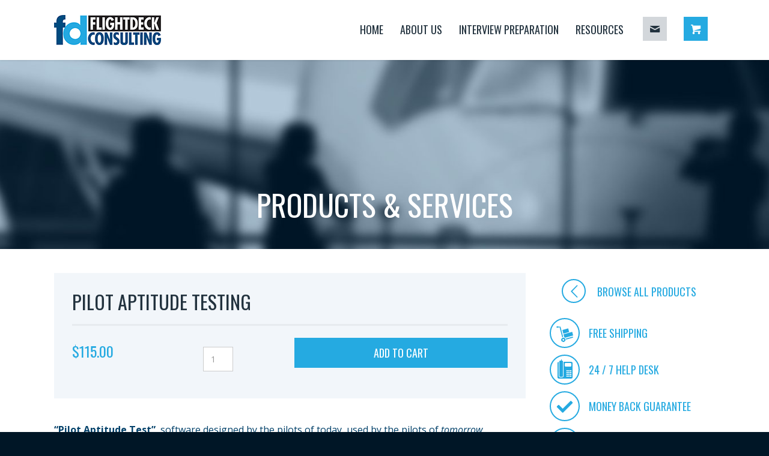

--- FILE ---
content_type: text/css
request_url: https://www.flightdeckconsulting.com/wp-content/themes/flight_deck/_assets/css/core.css?ver=1.0
body_size: 23195
content:
/*
/*	Name: Core Theme Framework
/*	Author: Ehren Fergusson
/*	URL: http://www.fazedesigns.com
/*	Version: 1.0.0
*/

/************************************/
/* RESET
/************************************/

*,
*:before,
*:after { -webkit-box-sizing: border-box; -moz-box-sizing: border-box; box-sizing: border-box;}

html { height: 100%; position: relative; font-size: 100%; overflow-y: scroll; -webkit-text-size-adjust: 100%; -ms-text-size-adjust: 100%; -webkit-font-smoothing: antialiased;}
body { height: 100%; position: relative; line-height: 1.5em; margin: 0; padding: 0; border: 0; outline: 0; font-size: 100%; vertical-align: baseline;}

h1, h2, h3, h4, h5, h6, div, a, li, ul, fieldset, label, form, p, span { padding: 0; margin: 0; text-decoration: none; list-style: none; border: 0; outline: none;}
article, aside, details, figcaption, figure, footer, header, hgroup, menu, nav, section {display: block; margin: 0; padding: 0;}
img { border: 0; max-width: 100%; height: auto; vertical-align: middle;}

/* LINKS */
a { outline: none; text-decoration: none; cursor: pointer;}
a:hover, a:active {}

/* H1, H2, H3, H4, H5, H6 */
h1, h2, h3, h4, h5, h6 { clear: both; line-height: 1.2em; color: inherit;}
h1 { font-size: 48px;}
h2 { font-size: 30px;}
h3 { font-size: 22px;}
h4 { font-size: 20px;}
h5 { font-size: 18px;}
h6 { font-size: 16px;}

/* FORMS & BUTTONS */
input, button, select, textarea { font-family: inherit; font-size: inherit; line-height: inherit;}
button, input, select, textarea { font-size: 100%; margin: 0; max-width: 100%; vertical-align: baseline;}
button, input { line-height: normal;}
button, html input[type="button"], input[type="reset"], input[type="submit"] { -webkit-appearance: button; cursor: pointer;}
button[disabled], input[disabled] { cursor: default;}
input[type="checkbox"], input[type="radio"] { padding: 0;}
input[type="search"] { -webkit-appearance: textfield;}
input[type="search"]::-webkit-search-decoration { -webkit-appearance: none;}
button::-moz-focus-inner, input::-moz-focus-inner { border: 0; padding: 0;}
textarea { overflow: auto; vertical-align: top;}

/* FIXES EVERYTHING */
.clearfix { *zoom: 1;}
.clearfix:before, .clearfix:after { display: table; content: ""; line-height: 0;}
.clearfix:after { clear: both; }

/* SELECTING */
::selection, ::-moz-selection {background: #f1f1f1; color:#333;}

/* PLACE HOLDERS */
::-webkit-input-placeholder { color:#999999;}
	 :-ms-input-placeholder { color:#999999;}
	 	 ::-moz-placeholder { color:#999999;}
		  :-moz-placeholder { color:#999999;}

/************************************/
/* TEXT STYLING
/************************************/

.text a { font-weight:400;}
.text a:hover { text-decoration: underline;}
.text h1, .text h2, .text h3, .text h4, .text h5, .text h6 { padding-bottom: 15px; margin: 0;}
.text img, .text .wp-caption {max-width:100%; height:auto;}

.text table{border-bottom:1px solid #ddd;width:100%;margin:0 0 1.625em}
.text th{color:#666;font-size:10px;font-weight:500;letter-spacing:.1em;line-height:2.6em;text-transform:uppercase}
.text td{border-top:1px solid #ddd;padding:6px 10px 6px 0}

.text ul, .text ol { padding:0 0 7px 0;}
.text ul li { list-style:square; list-style-position:outside; margin:0 0 0 20px;}
.text ol li { list-style-type:decimal; list-style-position:outside; margin:0 0 0 20px;}
.text ol ol li { list-style:upper-alpha; list-style-position:outside; }
.text ol ol ol li { list-style:lower-roman; list-style-position:outside; }
.text ol ol ol ol li { list-style:lower-alpha; list-style-position:outside; }
.text ul ul, .text ol ol, .text ul ol, .text ol ul { margin-bottom:0;}

.text cite, .text em, .text i{ font-style:italic;}
.text blockquote { font-family:Georgia, "Bitstream Charter", serif; font-style:italic; font-weight:400; margin:0 3em;}
.text blockquote em, .text blockquote i, .text blockquote cite{ font-style:normal;}
.text blockquote cite{ color:#666; font:12px "Helvetica Neue", Helvetica, Arial, sans-serif; font-weight:300; letter-spacing:.05em; text-transform:uppercase;}
.text pre{ background:#f4f4f4; font:13px "Courier 10 Pitch", Courier, monospace; line-height:1.5; margin-bottom:1.625em; overflow:auto; padding:.75em 1.625em;}
.text code, .text kbd, .text samp, .text var{ font:13px Monaco, Consolas, "Andale Mono", "DejaVu Sans Mono", monospace;}
.text abbr,acronym, dfn { border-bottom:1px dotted #666; cursor:help;}
.text address {display:block; margin:0 0 1.625em;}
.text ins {background:#fff9c0; text-decoration:none;}
.text sup, .text sub{ font-size:10px; height:0; line-height:1; position:relative; vertical-align:baseline;}
.text sup { bottom:1ex}
.text sub { top:.5ex}
.text p, .text dd{ margin-bottom:1.625em}
.text dt, .text strong{ font-weight:700}

.gform_footer br { display: none;}

/************************************/
/* FORMS & FIELDS
/************************************/

form { margin: 0; padding: 0;}

textarea,
input[type="text"],
input[type="password"],
input[type="datetime"],
input[type="datetime-local"],
input[type="date"],
input[type="month"],
input[type="time"],
input[type="week"],
input[type="number"],
input[type="email"],
input[type="url"],
input[type="search"],
input[type="tel"],
input[type="color"] {
margin:5px 0; padding:10px; border:none; background:#fff; border: 1px solid #ddd; color:#333; width: 100%; font-size:14px; display: block;
 -webkit-border-radius:0;
    -moz-border-radius:0;
         border-radius:0;
	     -o-transition:.5s;
	    -ms-transition:.5s;
	   -moz-transition:.5s;
	-webkit-transition:.5s;
		    transition:.5s;
}

textarea:focus,
input[type="text"]:focus,
input[type="password"]:focus,
input[type="datetime"]:focus,
input[type="datetime-local"]:focus,
input[type="date"]:focus,
input[type="month"]:focus,
input[type="time"]:focus,
input[type="week"]:focus,
input[type="number"]:focus,
input[type="email"]:focus,
input[type="url"]:focus,
input[type="search"]:focus,
input[type="tel"]:focus,
input[type="color"]:focus {
background:#f9f9f9;
}

textarea { height: auto; height: 120px;}
select { width: 100%; display: inline-block; vertical-align: middle;}

input[type="radio"],
input[type="checkbox"] {
margin: 0;
*margin-top: 0;
line-height: normal;
}

input[type="button"],input[type="submit"] { width:auto; border:1px solid #fff; background:#fff; color:#bababa; font-size:14px; cursor:pointer; text-transform: uppercase; margin: 5px 0; padding: 10px 30px; font-weight: 300;
 -webkit-border-radius:0;
    -moz-border-radius:0;
         border-radius:0;
	     -o-transition:.5s;
	    -ms-transition:.5s;
	   -moz-transition:.5s;
	-webkit-transition:.5s;
		    transition:.5s;
}
input[type="button"]:hover, input[type="submit"]:hover {
color: #000;
}

/* CONTACT FORM 7 FIXES */
.wpcf7-form {}
.wpcf7-form br {display: none;}

/* RESPONSIVE VIDEOS */

.videowrapper {
	position: relative;
	padding-bottom: 56.25%; /* 16:9 */
	/*padding-top: 25px;*/
	height: 0;
}
.videowrapper iframe {
	position: absolute;
	top: 0;
	left: 0;
	width: 100%;
	height: 100%;
}

/************************************/
/* COMMENTS
/************************************/

#respond { padding: 30px 0; position: relative;}
#respond h3 { font-size:18px; padding:0;}
#respond form { padding:50px; margin: 0; background: #fff;}
#respond .comment-notes { padding: 3px 10px; background: #f5f5f5; color: #333; font-size: 12px;}
#respond .form-allowed-tags { display: none;}
#respond label { display: block; padding: 10px 0 2px 0; font-size: 13px; color: #999;}
#respond input[type="text"], #respond textarea { /*border: none; border-bottom: 1px solid #ccc;*/ font-size: 16px !important;}
/*#respond input[type="submit"] { float: right;}*/

#respond { *zoom: 1; }
#respond:before, #respond:after { display: table; content: ""; line-height: 0; }
#respond:after { clear: both; }


#comments { padding:30px 0; border-top: 3px solid #ccc;}
#comments h3 { font-size:24px; padding:0 0 30px 0;}
#comments ol.commentlist {}
#comments ol { margin:0; padding:0;}
#comments ol li { padding:30px 0 0 0; display: block; position: relative;}

#comments ol li .myavatar { margin: 0 auto; max-width: 80px; height: 80px; -webkit-border-radius:50px; -moz-border-radius:50px; border-radius:50px; overflow: hidden; text-align: center;}
#comments ol li .myquote { margin: 0 auto; max-width: 80px; height: 80px; -webkit-border-radius:50px; -moz-border-radius:50px; border-radius:50px; overflow: hidden; text-align: center; background: #f1f1f1; color: #fff; font-size: 160px; line-height: 1em; font-family: Arial, serif;}
#comments ol li.bypostauthor .myquote { background: #65c3c7; color: #fff;}
#comments ol li span.name { display: block; text-align: center; text-transform: uppercase; font-size: 12px; padding: 5px 0; font-weight: 400;}
#comments ol li .date { display: block; text-align: center; text-transform: uppercase; font-size: 12px;}

#comments ol li .comment_box { background: #fff; padding: 20px; border-left: 3px solid #ccc; min-height: 140px;}
#comments ol li.odd .comment_box { border-left: 3px solid #eee;}
#comments ol li .nocomment { padding: 0 0 0 20px; text-align: center;}
#comments ol li p { margin-bottom: 10px;}
#comments ol .children { margin-left: 10%;}

#comments .reply { position: absolute; right: 5px; bottom: 5px; z-index: 9;}
#comments .reply a { display: block; padding: 1px 5px; text-align: center; background: #f1f1f1; color: #999; font-size: 12px; font-family: Arial, serif !important;}
#comments .reply a:hover { background: #25aae1; color: #fff;}
.comment-reply-title small { position: absolute; right: 0; top: -33px;letter-spacing: normal; line-height: 1.5em; z-index: 99;}
.comment-reply-title small a { display: block; padding: 1px 5px; text-align: center; background: #25aae1; color: #fff; border: 2px solid #25aae1; font-size: 12px; font-family: Arial, serif !important;}
.comment-reply-title small a:hover { background: #fff; color: #25aae1;}
#comments ol.commentlist #respond { background: #fff; padding: 40px; border-left: 3px solid #25aae1; margin-left: 20%; border-top: 2px dashed #f1f1f1;}
#comments ol.commentlist #respond .comment-notes {}
#comments ol.commentlist #respond form { padding: 0;}

/************************************/
/* MEDIA ALIGNMENTS
/************************************/

.aligncenter { display: block; margin-left: auto; margin-right: auto; padding:10px 0;}
.wp-caption { text-align: center;padding-top: 4px; margin-bottom: 10px;}
.wp-caption.alignleft { margin: 0px 10px 10px 0px; }
.wp-caption.alignright { margin: 0px 0px 10px 10px; }
.wp-caption p.wp-caption-text { font-size: 11px; line-height: 1.2em; padding: 10px; margin: 0; }
.alignright { float: right; margin:0 0 10px 10px;}
.alignleft { float: left; margin:0 10px 10px 0;}
img.alignleft { display:inline; float:left; margin:2px 10px 0 0 !important;}
img.alignright { display:inline; float:right; margin:2px 0 0 10px !important;}

/************************************/
/* PAGE NAVIGATION
/************************************/

.page_navigation { padding: 20px 20px 20px 0; margin: 20px 0 0 10px; text-align: right; border-top:1px solid #ddd;}
.page_navigation ul { float: right;}
.page_navigation ul li { float: left; margin: 0 0 0 5px;}
.page_navigation ul li a { display: block; padding: 5px 12px; border:1px solid #ddd; background: #f9f9f9; color: #666; -webkit-border-radius:2px; -moz-border-radius:2px; border-radius:2px;}
.page_navigation ul li a:hover { background: #f1f1f1; -o-transition:.5s; -ms-transition:.5s; -moz-transition:.5s; -webkit-transition:.5s; transition:.5s;}
.page_navigation ul li a.current { color: #fff; background: #ff8a55; border: 1px solid #e46d37;}

/************************************/
/* WIDGETS
/************************************/

.widget_calendar table, .widget_calendar td { border: 0; border-collapse: separate; border-spacing: 1px; }
.widget_calendar caption { font-size: 14px; margin: 0; }
.widget_calendar th, .widget_calendar td { padding: 0; text-align: center; }
.widget_calendar a { display: block; }
.widget_calendar a:hover { background-color: rgba(0, 0, 0, 0.15); }
.widget_calendar tbody td { background-color: rgba(255, 255, 255, 0.5); }
.site-footer .widget_calendar tbody td { background-color: rgba(255, 255, 255, 0.05); }
.widget_calendar tbody .pad, .site-footer .widget_calendar tbody .pad { background-color: transparent; }

/************************************/
/* ISOTOPE
/************************************/

.isotope-item{z-index:2}
.isotope-hidden.isotope-item{pointer-events:none;z-index:1}
.isotope,.isotope .isotope-item{-webkit-transition-duration:.8s;-moz-transition-duration:.8s;-ms-transition-duration:.8s;-o-transition-duration:.8s;transition-duration:.8s}
.isotope{-webkit-transition-property:height, width;-moz-transition-property:height, width;-ms-transition-property:height, width;-o-transition-property:height, width;transition-property:height, width}
.isotope .isotope-item{-webkit-transition-property:0 opacity;-moz-transition-property:0 opacity;-ms-transition-property:0 opacity;-o-transition-property:top, left, opacity;transition-property:transform, opacity}
.isotope.no-transition,.isotope.no-transition .isotope-item,.isotope .isotope-item.no-transition{-webkit-transition-duration:0;-moz-transition-duration:0;-ms-transition-duration:0;-o-transition-duration:0;transition-duration:0}
.isotope.infinite-scrolling{-webkit-transition:none;-moz-transition:none;-ms-transition:none;-o-transition:none;transition:none}

/************************************/
/* FANCYBOX
/************************************/

.fancybox-wrap,
.fancybox-skin,
.fancybox-outer,
.fancybox-inner,
.fancybox-image,
.fancybox-wrap iframe,
.fancybox-wrap object,
.fancybox-nav,
.fancybox-nav span,
.fancybox-tmp { padding: 0; margin: 0; border: 0; outline: none; vertical-align: top;}
.fancybox-wrap { position: absolute; top: 0; left: 0; z-index: 8020;}
.fancybox-skin { position: relative; background: #FFFFFF; color: #323A45; text-shadow: none;
	-webkit-border-radius: 0;
	   -moz-border-radius: 0;
	        border-radius: 0;
}
.fancybox-opened { z-index: 8030;}
.fancybox-opened .fancybox-skin {
	-webkit-box-shadow: none;
	   -moz-box-shadow: none;
	        box-shadow: none;
}
.fancybox-outer, .fancybox-inner { position: relative;}
.fancybox-inner { overflow: hidden;}
.fancybox-inner:after { content: ''; display: block; position: absolute; z-index: 8000; width: 100%; height: 100%; top: 0; left: 0;}
.fancybox-type-iframe .fancybox-inner { -webkit-overflow-scrolling: touch;}
.fancybox-error { color: #323A45; font-size: 14px; line-height: 20px; margin: 0; padding: 15px; white-space: nowrap;}
.fancybox-image, .fancybox-iframe { display: block; width: 100%; height: 100%;}
.fancybox-image { max-width: 100%; max-height: 100%;}
#fancybox-loading, .fancybox-close, .fancybox-prev span, .fancybox-next span { background-image: none;}
#fancybox-loading { position: fixed; top: 50%; left: 50%; margin-top: -22px; margin-left: -22px; background-position: 0 -108px; opacity: 0.8; cursor: pointer; z-index: 8060;}
#fancybox-loading div { width: 44px; height: 44px; background: #fff url(../img/ajax-loader.gif) center center no-repeat;}
.fancybox-close { position: absolute; top: -51px !important; right: 0 !important; width: 51px; height: 51px; line-height: 41px; cursor: pointer; z-index: 9000; background-image: none; background-color: #fff; opacity:1; }
.fancybox-close i {display: none;}
.fancybox-close:before { content: ''; display: block; position: absolute; top: 50%; left: 50%; width: 41px; height: 1px; margin: 0 0 0 -20px; background: #333;
-webkit-transform: rotate(45deg);
   -moz-transform: rotate(45deg);
     -o-transform: rotate(45deg);
    -ms-transform: rotate(45deg);
        transform: rotate(45deg);
}
.fancybox-close:after {content: ''; display: block; position: absolute; top: 50%; left: 50%; width: 41px; height: 1px; margin: 0 0 0 -20px; background: #333;
-webkit-transform: rotate(-45deg);
   -moz-transform: rotate(-45deg);
     -o-transform: rotate(-45deg);
    -ms-transform: rotate(-45deg);
        transform: rotate(-45deg);
}

.fancybox-nav { position: absolute; top: 0; width: 40%; height: 80%; margin-top: 8%; cursor: pointer; text-decoration: none; background: transparent url(../img/blank.gif); -webkit-tap-highlight-color: rgba(0,0,0,0); z-index: 8040;}
.fancybox-prev, .fancybox-next { width: 50%; display: block;}
.fancybox-prev, .fancybox-prev span { left: 0;}
.fancybox-next, .fancybox-next span { right: 0;}
.fancybox-prev, .fancybox-next { position: absolute; top: 50%; width: 50px; height: 50px; margin-top: -25px; cursor: pointer; z-index: 8040; background-image: none; background-color: #fff; opacity:0.5;
-webkit-transition: background .1s linear 0 opacity .1s linear 0;
   -moz-transition: background .1s linear 0 opacity .1s linear 0;
     -o-transition: background .1s linear 0 opacity .1s linear 0;
        transition: background .1s linear 0 opacity .1s linear 0;}
.fancybox-prev span, .fancybox-next span { display: block; width: 26px; height: 26px; position: absolute; top: 50%; background: #fff;}
.fancybox-prev span { border-bottom: 1px solid #40464f; border-left: 1px solid #40464f; margin: -12px 0 0 -12px; left: 30px;
-webkit-transform: rotate(45deg);
   -moz-transform: rotate(45deg);
     -o-transform: rotate(45deg);
    -ms-transform: rotate(45deg);
        transform: rotate(45deg);
}
.fancybox-next span { border-bottom: 1px solid #40464f; border-right: 1px solid #40464f; margin: -12px 0 0 -12px; left: 20px;
-webkit-transform: rotate(-45deg);
   -moz-transform: rotate(-45deg);
     -o-transform: rotate(-45deg);
    -ms-transform: rotate(-45deg);
        transform: rotate(-45deg);
}
.fancybox-prev span i, .fancybox-next span i { display: none;}
.fancybox-prev:hover,
.fancybox-next:hover { opacity: 1; background-color:#fff;}
.fancybox-tmp { position: absolute; top: -99999px; left: -99999px; visibility: hidden; max-width: 99999px; max-height: 99999px; overflow: visible !important;}

/* Overlay helper */

.fancybox-lock { margin-left: 0 !important; margin-right: 0 !important; margin-bottom: 0 !important;}
.fancybox-overlay { position: absolute; top: 0; left: 0; overflow: hidden !important; display: none; z-index: 8010; background: rgba(0,0,0,0.7);}
.fancybox-overlay-fixed { position: fixed; bottom: 0; right: 0;}
.fancybox-lock .fancybox-overlay { overflow: auto; overflow-y: scroll;}
.fancybox-iframe { z-index: 99999; position: relative;}

/* Title helper */

.fancybox-title { visibility: hidden; position: relative; text-shadow: none; z-index: 8050;}
.fancybox-opened .fancybox-title { visibility: visible;}
.fancybox-title-float-wrap { position: absolute; bottom: 0; right: 50%; margin-bottom: -35px; z-index: 8050; text-align: center;}
.fancybox-title-float-wrap .child { display: inline-block; margin-right: -100%; padding: 2px 20px; background: transparent; background: rgba(0, 0, 0, 0.8); text-shadow: 0 1px 2px #222; color: #FFF; font-weight: bold; line-height: 24px; white-space: nowrap;
	-webkit-border-radius: 15px;
	   -moz-border-radius: 15px;
	        border-radius: 15px;
}
.fancybox-title-outside-wrap { position: relative; margin-top: 10px; color: #fff;}
.fancybox-title-inside-wrap { font-weight: 400; font-size: 18px; letter-spacing: -1px; text-transform: uppercase; line-height: 1.5; padding: 14px 20px;}
.fancybox-title-over-wrap { position: absolute; bottom: 0; left: 0; color: #fff; padding: 10px; background: #000; background: rgba(0, 0, 0, .8);}

@media (max-width: 767px) {	
	/*.fancybox-title { display: none;}*/
	.fancybox-nav span { width: 40px; height: 40px; margin-top: -20px;}
	.fancybox-prev span i,
	.fancybox-next span i { font-size: 16px; margin: -8px 0 0 -8px;	}
	/*.fancybox-close { width: 40px; height: 40px; top: -36px; right: -16px;}
	.fancybox-close i { font-size: 16px; margin: -8px 0 0 -8px;	}*/
}

/************************************/
/* RESPONSIVE GRID
/************************************/

.row 						{width: 100%; *zoom: 1; height: 100%; position: relative;}
.row:before,
.row:after 					{display:table; content:""; line-height:0;}
.row:after 					{clear:both;}
.container 					{margin:0 auto; width:1100px; display:block;}
.row [class*="span"] 		{display:block; width:100%; min-height:10px; -webkit-box-sizing:border-box; -moz-box-sizing:border-box; box-sizing:border-box; float:left; height: 100%;}
.row .span100 				{width:100%;}
.row .span90 				{width:90%;}
.row .span80 				{width:80%;}
.row .span75 				{width:75%;}
.row .span70 				{width:70%;}
.row .span66 				{width:66.666%;}
.row .span60 				{width:60%;}
.row .span50 				{width:50%;}
.row .span40 				{width:40%;}
.row .span33 				{width:33.333%;}
.row .span33.b_first		{width:33%;}
.row .span33.b_last			{width:34%;}
.row .span30 				{width:30%;}
.row .span25 				{width:25%;}
.row .span20 				{width:20%;}
.row .span16 				{width:16.666%;}
.row .span15 				{width:15%;}
.row .span10 				{width:10%;}
.not-desktop 				{display:none !important;}
.tablet 					{display:none !important;}
.phone 						{display:none !important;}

/************************************/
/* RESPONSIVE TABLET
/************************************/

@media (min-width: 768px) and (max-width: 1099px) {
	.container 				{margin:0; width:100%; padding:0;}
	.tablet 				{display:block !important;}
	.not-desktop 			{display:none !important;}
	.not-tablet 			{display:none !important;}
	.row .tablet-span100 	{width:100%;}
	.row .tablet-span90 	{width:90%;}
	.row .tablet-span80 	{width:80%;}
	.row .tablet-span75 	{width:75%;}
	.row .tablet-span70 	{width:70%;}
	.row .tablet-span66 	{width:66.666%;}
	.row .tablet-span60 	{width:60%;}
	.row .tablet-span50 	{width:50%;}
	.row .tablet-span40 	{width:40%;}
	.row .tablet-span33 	{width:33.333%;}
	.row .tablet-span30 	{width:30%;}
	.row .tablet-span25 	{width:25%;}
	.row .tablet-span20 	{width:20%;}
	.row .tablet-span16 	{width:16.666%;}
	.row .tablet-span15 	{width:15%;}
	.row .tablet-span10 	{width:10%;}
}

/************************************/
/* RESPONSIVE MOBILE
/************************************/

@media (max-width: 767px) {
	.container 				{margin:0 ; width:100% ; padding:0;}
	.desktop 				{display:none !important;}
	.not-desktop 			{display:block !important;}
	.tablet 				{display:block !important;}
	.not-tablet 			{display:none !important;}
	.phone 					{display:block !important;}
	.not-phone 				{display:none !important;}
	.row .phone-span100 	{width:100%;}
	.row .phone-span90 		{width:90%;}
	.row .phone-span80 		{width:80%;}
	.row .phone-span75 		{width:75%;}
	.row .phone-span70 		{width:70%;}
	.row .phone-span66 		{width:66.666%;}
	.row .phone-span60 		{width:60%;}
	.row .phone-span50 		{width:50%;}
	.row .phone-span40 		{width:40%;}
	.row .phone-span33 		{width:33.333%;}
	.row .phone-span30 		{width:30%;}
	.row .phone-span25 		{width:25%;}
	.row .phone-span20 		{width:20%;}
	.row .phone-span16 		{width:16.666%;}
	.row .phone-span15 		{width:15%;}
	.row .phone-span10 		{width:10%;}
	.row .b_first, .row .b_last {width: 100% !important;}
	
	#comments ol li .myavatar { max-width: 30px; height: 30px;}
	#comments ol li .myquote { max-width: 30px; height: 30px; font-size: 60px;}
	#comments ol .children, #comments ol.commentlist #respond { margin-left: 0;}
	
}

--- FILE ---
content_type: text/css
request_url: https://www.flightdeckconsulting.com/wp-content/themes/flight_deck/style.css?ver=201410
body_size: 51847
content:
/*
Theme Name: Flight Deck
Version: 1.0
Description: Custom website for Flight Deck
Author: Intervision Design
Author URI: http://www.intervision.com.au
*/





/************************************/
/*** CSS CODED BY EHREN FERGUSSON ***/
/************************************/






/************************************/
/************ START CSS *************/

@font-face {
  font-family: 'fontello';
  src: url('_assets/fonts/fontello.eot');
  src: url('_assets/fonts/fontello.eot?#iefix') format('embedded-opentype'),
       url('_assets/fonts/fontello.woff') format('woff'),
       url('_assets/fonts/fontello.ttf') format('truetype'),
       url('_assets/fonts/fontello.svg#fontello') format('svg');
  font-weight: normal;
  font-style: normal;
}

/************************************/
/*********** CUSTOM CSS *************/

body {
	background: #001626;
	color: #014069;
	font-family: 'Open Sans', sans-serif;
	font-size: 16px;
	font-weight: 400;
}
a {
	color:#25aae1;
	font-weight: 400;
}
a:hover,
a:active {
	color:#25aae1;
}
h1,
h2,
h3,
h4,
h5,
h6 {
	line-height: 1.2em;
	font-weight: 400;
	text-transform: uppercase;
	font-family: 'Oswald', sans-serif;
}

/*a {-o-transition:.5s; -ms-transition:.5s; -moz-transition:.5s; -webkit-transition:.5s; transition:.5s;}*/

/************************************/
/*************** MAIN ***************/

/*
Dark Blue = #22323e
Blue = #25aae1
*/

.button {
	border: none !important;
	font-size: 18px !important;
	font-weight: 400 !important;
	padding: 10px 20px !important;
	font-family: 'Oswald', sans-serif !important;
	text-shadow: none !important;
	text-transform: uppercase !important;
	-webkit-border-radius:0 !important; -moz-border-radius:0 !important; border-radius:0 !important;
	background: #fff !important;
	color: #25aae1 !important;
	border: 2px solid #25aae1 !important;
	-webkit-box-shadow: 0 0 0 0 !important, inset 0 0 0 0 !important;
	-moz-box-shadow: 0 0 0 0 !important, inset 0 0 0 0 !important;
	box-shadow: 0 0 0 0 !important, inset 0 0 0 0 !important;
	-webkit-box-shadow: inset 0 0 0 0 !important;
	-moz-box-shadow: inset 0 0 0 0 !important;
	box-shadow: inset 0 0 0 0 !important;
	background-image: none !important;
	-o-transition:.5s; -ms-transition:.5s; -moz-transition:.5s; -webkit-transition:.5s; transition:.5s;
}
.button br { display: none !important;}
/*.button:hover { border: 2px solid #22323e !important; color: #22323e !important;}*/
.flipbook-container .button { border: none !important;}

.fb-social-plugin { padding: 20px 0;}

td.appointable {background: #f2f6fa !important;}
td.appointable a { color: #25aae1 !important;}
td.appointable.past_day { background: #fff !important;}
.duration {display:none !important;}
.wc-appointments-date-picker .ui-datepicker td.ui-datepicker-current-day a, .wc-appointments-date-picker .ui-datepicker td.ui-datepicker-current-day a:hover,
.wc-appointments-appointment-form .slot-picker li.selected a, .wc-appointments-appointment-form .slot-picker li.selected:hover a { background: #25aae1 !important; color: #fff !important;}
#content .woocommerce-message {
	background: #25aae1 !important;
	color: #fff !important;
	/*border: none !important;*/
	margin: 30px 0 0 0 !important;
	position: relative !important;
	padding: 20px !important;
	-webkit-box-shadow: 0 0 0 0 !important, inset 0 0 0 0 !important;
	-moz-box-shadow: 0 0 0 0 !important, inset 0 0 0 0 !important;
	box-shadow: 0 0 0 0 !important, inset 0 0 0 0 !important;
	-webkit-box-shadow: inset 0 0 0 0 !important;
	-moz-box-shadow: inset 0 0 0 0 !important;
	box-shadow: inset 0 0 0 0 !important;
	-webkit-border-radius:0 !important; -moz-border-radius:0 !important; border-radius:0 !important;
	min-height: 80px;
}
.woocommerce .woocommerce-message a { display: inline-block !important;}
.woocommerce .woocommerce-message:before { display: none !important;}
.woocommerce .woocommerce-message:after { display: none !important;}
#content .woocommerce-info {
	background: #f2f6fa !important;
	text-shadow: none !important;
	padding: 10px 20px !important;
	-webkit-box-shadow: 0 0 0 0 !important, inset 0 0 0 0 !important;
	-moz-box-shadow: 0 0 0 0 !important, inset 0 0 0 0 !important;
	box-shadow: 0 0 0 0 !important, inset 0 0 0 0 !important;
	-webkit-box-shadow: inset 0 0 0 0 !important;
	-moz-box-shadow: inset 0 0 0 0 !important;
	box-shadow: inset 0 0 0 0 !important;
	-webkit-border-radius:0 !important; -moz-border-radius:0 !important; border-radius:0 !important;
}
.woocommerce .woocommerce-info:before { display: none !important;}
.woocommerce .woocommerce-info:after { display: none !important;}
.variations { color: #333 !important; width: 100%;}
.variations .label { padding: 5px 10px !important; vertical-align: top; text-align: right !important;}
.variations .value { padding: 0 10px !important;}
.variations label { padding: 5px !important; text-align: right !important; font-weight: 400;}
.reset_variations { display: inline-block; padding: 0 5px 20px 5px; font-size: 12px;}
.variations_button { position: relative;}
.variations_button .quantity { display: none !important;}
.variations_button .single_add_to_cart_button {}
.select_btn { margin: 0 5px; padding: 0 5px; background: #fff; position: relative; width: 100%; border: 2px solid #25aae1;}
.select_btn i { position: absolute; right: 15px; top: 10px; color: #25aae1; font-size: 16px; line-height: 1em; width: 10px; height: 10px; display: block; z-index: 1;}
.select_btn select { background: transparent; width: 100%; padding: 5px; font-size: 16px; line-height: 1; border: 0; border-radius: 0; height: 34px; -webkit-appearance: none; z-index: 9; position: relative;}
.variation { font-size: 12px !important; color: #666 !important;}
.variation dd { margin: 0 0 0 10px !important;}
.cart_list a { display: block; margin-bottom: 15px;}
.cart_list .variation { padding: 0 !important; border: none !important;}
.cart_list .quantity { font-size: 14px !important; color: #25aae1;}
.cart_list .quantity span { font-weight: 400;}
#coupon_code { padding: 10px !important; min-width: 110px !important;}
.wc-bookings-booking-cost { background: #22323e !important;}
.woocommerce .wc-bookings-date-picker .ui-datepicker td.bookable a { background: #72cbf1 !important;}
.woocommerce .wc-bookings-date-picker .ui-datepicker td.ui-datepicker-current-day a { background: #25aae1 !important;}
.wc-bookings-booking-form .form-field { color: #333 !important;}
.wc-bookings-booking-form .block-picker li a { font-weight: 700 !important;}
.wc-bookings-booking-form .block-picker li a.selected { border: 2px solid #25aae1 !important; color: #25aae1 !important;}
.wc-bookings-booking-form .form-field label,
.wc-bookings-booking-form legend { display: none;}

.cart-collaterals .post-index { width: 90% !important;}
.cart-collaterals .post-index .moreinfo { padding: 10px !important;}

.fix_prod p { display: none !important;}

#header { display: block; position: fixed; top: 0; width: 100%; height: 100px; background: #fff; z-index: 9991;
	-webkit-box-shadow: 0 1px 3px rgba(0,0,0,0.1);
	-moz-box-shadow: 0 1px 3px rgba(0,0,0,0.1);
	box-shadow: 0 1px 3px rgba(0,0,0,0.1);
}
	#logo { padding: 25px 0;}
	.divider { height: 100px;}
	
#content { background: #fff; padding-bottom: 30px;}
#grid { margin-top: 10px;}

/* Page Builder */

.shadow { 
	-webkit-box-shadow: 0 15px 40px rgba(0,0,0,0.1);
	-moz-box-shadow: 0 15px 40px rgba(0,0,0,0.1);
	-ms-box-shadow: 0 15px 40px rgba(0,0,0,0.1);
	box-shadow: 0 15px 40px rgba(0,0,0,0.1);
}

/* Slideshow */

.block_slideshow { position: relative; width: 100%; height: 600px; background: #014069;}
	.block_slideshow .cycle-slideshow { height: 100%;}
	.block_slideshow .slider { width: 100%; height: 100%; background: no-repeat center center;
	-webkit-background-size: cover !important;
	-moz-background-size: cover !important;
	-o-background-size: cover !important;
	background-size: cover !important;}
	.slider .overlay { position: relative; top: 0; left: 0; width: 100%; height: 100%; background: #004069; opacity: 0.5; z-index: 1;}
	.slider .caption { position: absolute; top: 0; left: 0; width: 100%; height: 100%; z-index: 999;
		display: flex;
		flex-direction: row;
	    flex-wrap: wrap;
	    justify-content: center;
	    align-items: center;
	}
	.slider .caption .inner { padding: 40px; max-width: 500px; text-align: center;}
	.slider .caption .inner h1 { font-size: 48px; line-height: 1em; color: #fff;}
	.slider .caption .inner .text { padding: 15px 0 0 0; color: #fff; font-weight: 700;}
	.slider a { display: block;}

/* Page Heading */

.block_feature { background: #014069 url(_assets/img/bg.jpg) no-repeat center center; height: 315px; position: relative;
	-webkit-background-size: cover !important;
	-moz-background-size: cover !important;
	-o-background-size: cover !important;
	background-size: cover !important;
}
	.block_feature .feat_inner { position: absolute; width: 100%; bottom: 30px; text-align: center;}
	.block_feature .ptitle { line-height: 1em; color: #fff; font-size: 50px; padding-bottom: 20px;}
	.block_feature .ptitle a { color: #fff;}
	.block_feature span { display: block; margin: 0 auto; max-width: 400px; text-align: center; color: #fff; font-weight: 700; padding-bottom: 20px;}

/* Promo Boxes */

.block_promo { position: relative; padding: 30px 0;}
	.promo_img { position: relative; margin: 20px; height: 400px; background: #014069 no-repeat center center;
	-webkit-background-size: cover !important;
	-moz-background-size: cover !important;
	-o-background-size: cover !important;
	background-size: cover !important;
	display: flex;
	flex-direction: row;
    flex-wrap: wrap;
    justify-content: center;
    align-items: center;}
	.promo_img .overlay { position: absolute; top: 0; left: 0; width: 100%; height: 100%; background: #014069; z-index: 1; opacity: 0.2; -o-transition:.5s; -ms-transition:.5s; -moz-transition:.5s; -webkit-transition:.5s; transition:.5s;}
	.promo_img .inner { text-align: center; position: relative; z-index: 99;}
	.promo_img h3 { display: block; font-size: 36px; line-height: 1em; padding-bottom: 30px; color: #fff;}
	.promo_img span { display: inline-block; padding: 15px 20px; border: 1px solid #fff; color: #fff; text-transform: uppercase; font-weight: 700; line-height: 1em; -o-transition:.5s; -ms-transition:.5s; -moz-transition:.5s; -webkit-transition:.5s; transition:.5s;}
    .promo_img:hover span { background: #fff; color: #014069;}
    .promo_img:hover .overlay { opacity: 0.5;}
	
	.promo_ico { position: relative; margin: 20px; text-align: center;}
	.promo_ico .preview { max-width: 100px; max-height: 100px; margin: 0 auto;}
	.promo_ico h3 { font-size: 18px; padding: 15px 0;}
	.promo_ico .text { display: block; margin-bottom: 20px;}
	.promo_ico .button { display: inline-block; margin: 0;}

/* Counter */

.block_counter { position: relative; background: #F7F9FC; padding: 30px 0;}
	.counter { position: relative; margin: 20px; text-align: center;}
	.counter h3 { font-size: 48px; color: #41BEF2; font-weight: 700; padding-bottom: 30px; font-family: 'Open Sans', sans-serif;}
	.counter .text { font-size: 18px; line-height: 1.5; font-weight: 400;}

/* Feature Box */

.block_grid { position: relative; background: #F7F9FC;}
	.block_grid .grid_img { position: absolute; background: #014069 no-repeat center center; height: 100%; width: 50%; top: 0;
	-webkit-background-size: cover !important;
	-moz-background-size: cover !important;
	-o-background-size: cover !important;
	background-size: cover !important;}
	.block_grid .grid_txt { min-height: 400px;
		display: flex;
		flex-direction: row;
	    flex-wrap: wrap;
	    /*justify-content: center;*/
	    align-items: center;
	}
	.block_grid .grid_txt .text { padding: 40px; max-width: 550px; position: relative;}
	
	.block_grid .grid_img.left { left: 0;}
	.block_grid .grid_txt.right { justify-content: flex-start;}
	
	.block_grid .grid_txt.left { justify-content: flex-end;}
	.block_grid .grid_img.right { right: 0;}

/* Feed */

.block_feed { position: relative; padding: 40px 0; text-align: center;}
	.block_feed h4 { text-align: center; padding-bottom: 20px; color: #014069; font-size: 24px;}
	.job_item { margin: 15px; position: relative; background: #fff; padding: 20px; min-height: 180px; cursor: pointer; text-align: left;}
	.job_item .preview { width: 140px; height: 140px; position: absolute; top: 20px; left: 20px;}
	.job_item .inner { position: relative; margin-left: 160px;}
	.job_item .inner h3 { font-size: 18px; color: #014069; padding-bottom: 15px; padding-top: 5px;}
	.job_item .inner .text { color: #014069; padding-bottom: 15px;}
	.job_item .inner .apply { font-family: 'Oswald', sans-serif; font-size: 14px; text-transform: uppercase; font-weight: 400; margin: 0; border: 2px solid #41BEF2; color: #41BEF2; background: none; -o-transition:.5s; -ms-transition:.5s; -moz-transition:.5s; -webkit-transition:.5s; transition:.5s;}
	.job_item:hover .inner .apply { background: #41BEF2; color: #fff;}
	
	.block_feed .button { margin: 20px auto 0 auto; display: inline-block;}
	.block_feed .button:hover { background: #41BEF2 !important; border-color: #41BEF2 !important;}

/* Newsletter */

.block_newsletter { position: relative; display: block; padding: 30px 0; background: #014069 no-repeat center center;
	-webkit-background-size: cover !important;
	-moz-background-size: cover !important;
	-o-background-size: cover !important;
	background-size: cover !important;}
	.block_newsletter .overlay { position: absolute; top: 0; left: 0; width: 100%; height: 100%; background: #014069; opacity: 0.8; z-index: 1;}
	.block_newsletter .container { z-index: 9;}
	.block_newsletter .inner { min-height: 160px;
		display: flex;
		flex-direction: row;
	    flex-wrap: wrap;
	    /*justify-content: center;*/
	    align-items: center;
	}
	.block_newsletter .inner h2 { display: block; padding: 0 30px; font-size: 36px; text-align: right; color: #fff;}
	.block_newsletter form { display: block; padding: 0 20px;}
	.block_newsletter form span { display: block; padding: 0 5px;}
	.block_newsletter form .go { display: block; background: #41BEF2; border-color: #41BEF2; width: 100%;}
	.block_newsletter form .go:hover { background: #52ccff; color: #fff; border-color: #52ccff;}

/* Testimonials */

.block_testimonial { display: block; background: #004069 no-repeat center center; position: relative;
	-webkit-background-size: cover !important;
	-moz-background-size: cover !important;
	-o-background-size: cover !important;
	background-size: cover !important;}
	.block_testimonial .overlay { position: absolute; top: 0; left: 0; width: 100%; height: 100%; background: #004069; opacity: 0.7; z-index: 1;}
	
	.block_testimonial .cycle-slideshow { height: 100%;}
	.block_testimonial .testi { width: 100%; height: 100%; z-index: 999;}
	.block_testimonial .testi .inner { display: block; position: relative; padding: 60px 30px; max-width: 800px; margin: 0 auto; text-align: center; color: #fff; z-index: 9999;}
	.block_testimonial .testi i { font-size: 24px;}
	.block_testimonial .testi .quote { padding: 30px 0; font-size: 18px; line-height: 1.5em; font-weight: 400; font-style: italic;}
	.block_testimonial .testi .author { font-size: 14px; padding-top: 10px;}

/* Text Area */

.block_textarea { position: relative; padding: 40px 0 20px 0;}
	.tidy_txt .text { text-align: center;}

/* Old Home */

.home_grid { position: relative; margin-top: -140px; z-index: 999;}
.home_grid .inner { padding: 0 10px;}
.banner { height: 230px; position: relative; overflow: hidden; background: no-repeat center center; 
	-webkit-background-size: cover !important;
	-moz-background-size: cover !important;
	-o-background-size: cover !important;
	background-size: cover !important;
}
.banner.color_1 .desc,
.bannerh3.color_1 { color: #fff; background: #22323e;}
.banner.color_2 .desc,
.bannerh3.color_2 { color: #fff; background: #22323e;}
.banner.color_3 .desc,
.bannerh3.color_3 { color: #fff; background: #22323e;}
.banner .desc { padding: 20px; text-align: center; position: absolute; top: -300px; left: 0; width: 100%; -o-transition:.5s; -ms-transition:.5s; -moz-transition:.5s; -webkit-transition:.5s; transition:.5s;}
.bannerh3 { font-size: 22px; padding: 20px 0; text-align: center;}
.banner .desc p { font-size: 18px; font-weight: 400;}
.banner:hover .desc { top: 0;}

.hometxt { padding: 40px 20px 20px 20px;}
.hometxt h2 { padding-bottom: 30px; line-height: 1em; color: #25aae1;}

.testimonial { background: #f2f6fa; margin: 40px 0; padding: 20px; position: relative;}
.testimonial span { display: block; position: absolute; left: 20px; top: 10px; color: #25aae1; font-size: 120px; line-height: 1em; font-family: Arial, sans-serif;}
.testimonial span:after { content: ''; display: block; position: absolute; top: 50px; left: 5px; width: 30px; height: 3px; background: #25aae1;}
.testimonial em { display: block; position: relative; margin-left: 60px; font-size: 18px; font-weight: 400;}
.testimonial i { display: block; position: relative; margin-left: 60px; font-style: normal; color: #a4aab0;}

.feature { background: #001626 no-repeat center bottom; height: 315px; position: relative;
	-webkit-background-size: cover !important;
	-moz-background-size: cover !important;
	-o-background-size: cover !important;
	background-size: cover !important;
}
.pagetitle { position: absolute; width: 100%; bottom: 50px; text-align: center; line-height: 1em; color: #fff; font-size: 50px;}
.pagetitle a { color: #fff;}


.woocommerce-breadcrumb { padding: 0 !important; margin: 0 !important;}
#crumbs { display: none; background: rgba(255,255,255,0.8); position: absolute; bottom: 0; width: 100%; padding: 10px 0; text-transform: uppercase; font-size: 12px !important; color: #666;}
#crumbs i { padding: 0 10px;}
#crumbs a { color: #666;}
.post-password-form { padding: 50px;}

.singlepage .text,
.woopage { padding: 40px 0;}
.withside .text { padding-right: 40px;}
.singleprod { padding: 40px 40px 40px 0;}
.gallery_block { padding-bottom: 20px;}

.prod_box { padding: 30px; background: #f2f6fa;}
.prod_box .desc {}
.prod_box h1 { font-size: 32px; color: #22323e; line-height: 1.1em; padding-bottom: 20px;}
.shopping_box { padding: 20px 0 0 0; display: block; /*color: #fff;*/ border-top: 3px solid #e7ebef;}
.prod_box .price { font-size: 24px; padding: 10px 0; color: #25aae1; font-weight: 400; text-transform: uppercase; font-family: 'Oswald', sans-serif;}
.prod_box .price del { color: #a8bdcd; font-weight: 300;}
.prod_box .quan { padding: 10px 0; display: block;}
.prod_box .adders {}
.prod_box .single_add_to_cart_button { background: #25aae1 !important; color: #fff !important; width: 100%; display: block;}

#place_order,
.checkout-button { background: #25aae1 !important; color: #fff !important;}
.shipping_calculator { text-align: right; padding: 20px; background: #f2f6fa; margin-top: 30px;}
.shipping_calculator .button { background: #25aae1 !important; color: #fff !important; display: inline-block !important;}
.coupon .button { border: 2px solid #a8bdcd !important; color: #a8bdcd !important;}

#sidebar { padding: 40px 0;}
.whyus {}
.whyus li { position: relative; margin: 10px 0;}
.whyus li h3 { color: #25aae1; margin-left: 65px; padding: 15px 0; font-size: 18px;}
.whyus li span { position: absolute; display: block; width: 50px; height: 50px; border: 2px solid #25aae1; -webkit-border-radius:30px; -moz-border-radius:30px; border-radius:30px;}
.whyus li span.free { background:#fff url(_assets/img/free.jpg) no-repeat center center;}
.whyus li span.help { background:#fff url(_assets/img/help.jpg) no-repeat center center;}
.whyus li span.money { background:#fff url(_assets/img/money.jpg) no-repeat center center;}
.whyus li span.support { background:#fff url(_assets/img/support.jpg) no-repeat center center;}

.recent_jobs { padding: 30px 0;}
.recent_jobs .item { border-bottom: 1px solid #eee; padding: 10px;}
.recent_jobs .item h3 { font-size: 16px;}
.recent_jobs .item .pic { padding: 3px; background: #fff; border: 1px solid #25aae1; margin-right: 15px;}
.recent_jobs .item span { color: #22323e; font-weight: 700; font-size: 12px;}

.filter_box { background: #25aae1; color: #fff; padding: 30px; margin-bottom: 20px;}
.filter_box h3 { text-align: center; font-size: 30px; padding-bottom: 20px; /*border-bottom: 1px solid #fff;*/}
.filter_box .block { padding: 10px 0; border-top: 1px solid #fff;}
.filter_box .block.first { border: none;}
.filter_box .block span { display: block; font-size: 12px; padding-bottom: 5px; font-weight: 700;}
.filter_box ul {}
.filter_box ul li { display: inline-block;}
.filter_box button { background: #25aae1; color: #fff; border: 2px solid #fff; margin: 3px; font-weight: 400; text-transform: uppercase; font-family: 'Oswald', sans-serif;}
.filter_box button.active { background: #fff; color: #25aae1;}
.woocommerce-ordering { display: block; position: relative !important; float: none !important; margin: 0 !important; padding: 0 !important;}
.filter_box .menu li { display: block;}
.filter_box .menu li a { background: #25aae1; color: #fff; border: 2px solid #fff; margin: 3px; font-weight: 400; text-transform: uppercase; font-family: 'Oswald', sans-serif; display: block; padding: 3px 10px;}
.filter_box .menu li a:hover { color: #fff;}
.filter_box .menu li.current-menu-item a { background: #fff; color: #25aae1;}

.filter_box ul.airline li { display: block;}
.filter_box ul.airline button { background: #25aae1; color: #fff; border: none; margin: 3px; position: relative; display: block; padding: 10px 0 10px 45px; width: 100%; text-align: left;}
.filter_box ul.airline button i { position: absolute; left: 6px; top: 6px; width: 30px; height: 30px; background: no-repeat center center; -webkit-border-radius:30px; -moz-border-radius:30px; border-radius:30px; background: #fff;
	-webkit-background-size: cover !important;
	-moz-background-size: cover !important;
	-o-background-size: cover !important;
	background-size: cover !important;
}
.filter_box ul.airline button.active { background: #fff; color: #25aae1;}
#filtersearch { border: none !important; padding-right: 0 !important;}

.backto { display: block; background: #25aae1; padding: 10px 20px; color: #fff; font-size: 18px; margin-bottom: 15px; font-weight: 400; text-transform: uppercase; font-family: 'Oswald', sans-serif; -o-transition:.5s; -ms-transition:.5s; -moz-transition:.5s; -webkit-transition:.5s; transition:.5s;}
.backto i { width: 40px; height: 40px; border: 2px solid #fff; color: #fff; text-align: center; font-size: 24px; line-height: 1em; display: inline-block; margin-right: 15px; padding-top: 4px; -webkit-border-radius:30px; -moz-border-radius:30px; border-radius:30px;}
.backto:hover { background: #1294ca;}
.woobackto { display: block; padding: 10px 20px; color: #25aae1; font-size: 18px; margin-bottom: 15px; font-weight: 400; text-transform: uppercase; font-family: 'Oswald', sans-serif;}
.woobackto i { width: 40px; height: 40px; border: 2px solid #25aae1; background: #fff; color: #25aae1; text-align: center; font-size: 24px; line-height: 1em; display: inline-block; margin-right: 15px; padding-top: 4px; -webkit-border-radius:30px; -moz-border-radius:30px; border-radius:30px; -o-transition:.5s; -ms-transition:.5s; -moz-transition:.5s; -webkit-transition:.5s; transition:.5s;}
.woobackto:hover i { background: #25aae1; color: #fff;}
ul.product-categories { padding: 15px 0; background: #25aae1;}
ul.product-categories li { display: block;}
ul.product-categories li a { background: #25aae1; padding: 5px 20px; color: #fff; font-size: 18px; font-weight: 400; text-transform: uppercase; font-family: 'Oswald', sans-serif; display: block; -o-transition:.5s; -ms-transition:.5s; -moz-transition:.5s; -webkit-transition:.5s; transition:.5s;}
ul.product-categories li a:hover { background: #1294ca;}

.widget { margin-bottom: 30px; background: #f2f6fa;}
.widget h3 { padding: 20px; font-size: 18px; color: #22323e; border-bottom: 1px solid #e7ebef;}

.blog.widget { margin-bottom: 20px;}
.blog.widget ul li a { padding: 10px 20px; display: block;}
.blog.widget ul li:nth-child(odd) a { background: #ebeff3;}

.widget_shopping_cart_content { padding-bottom: 20px;}
.product_list_widget li { padding: 10px 20px !important; display: block; border-bottom: 1px solid #e7ebef;}
.product_list_widget li:nth-child(odd) { background: #ebeff3 !important;}
.widget_shopping_cart_content .total { padding: 10px 20px; text-align: center;}
.widget_shopping_cart_content .buttons { padding: 0 20px; text-align: center;}
.widget_shopping_cart_content .buttons a { background: #fff !important; color: #25aae1 !important; padding: 5px 10px; text-transform: uppercase; font-size: 14px !important;}
.widget_shopping_cart_content .buttons a.checkout { background: #25aae1 !important; color: #fff !important;}
.widget_shopping_cart_content .buttons a:after { display: none;}

.widg_banner { height: 200px; position: relative; background: no-repeat center center; margin: 15px 0;
	-webkit-background-size: cover !important;
	-moz-background-size: cover !important;
	-o-background-size: cover !important;
	background-size: cover !important;
}
.widg_banner.color_dark h3 { color: #fff; background: #22323e;}
.widg_banner.color_blue h3 { color: #22323e; background: #bdd4e5;}
.widg_banner.color_light h3 { color: #fff; background: #25aae1;}
.widg_banner h3 { padding: 10px; font-size: 18px; text-align: center; position: absolute; bottom: 0; left: 0; width: 100%; z-index: 99; -o-transition:.5s; -ms-transition:.5s; -moz-transition:.5s; -webkit-transition:.5s; transition:.5s;}

.widgs .testimonial { margin: 15px 0;}

.singlejob { padding: 40px 0 40px 40px;}
.singlejob .job_title { font-size: 30px; padding-bottom: 30px;}

.post-index { padding: 30px 0; margin-right: 40px; border-bottom: 1px solid #ccc; position: relative; display: block;}
.job-index { padding: 30px 0; margin-left: 40px; border-bottom: 1px solid #ccc; position: relative; display: block;}
.search-tags { display: none;}
.list_title { color: #22323e; font-size: 22px; padding-bottom: 15px;}
.joblist { padding-left: 30px;}
.prodlist { padding-left: 30px;}
.prodlist .text { padding-bottom: 20px;}
.apply { display: inline-block; background: #25aae1; color: #fff; padding: 7px 30px; font-size: 18px; margin-top: 15px;}
.apply:hover,
.moreinfo:hover { color: #fff;}
.moreinfo { background: #25aae1; color: #fff; padding: 7px 30px; font-size: 18px; text-align: center; display: block;}
.prodlist .pricing { font-size: 18px; padding: 7px 30px; color: #25aae1; font-weight: 400; text-transform: uppercase; font-family: 'Oswald', sans-serif;}
.prodlist .pricing del { color: #a8bdcd; font-weight: 300;}
.post-feature { text-align: center; position: relative;}

/* job tabs */

.feature_job { padding-bottom: 30px; text-align: center;}
ul.tabs { margin: 0px; padding: 0 0 0 5px; list-style: none; position: relative;}
ul.tabs li { background: none; color: #000; background: #f1f1f1; margin: 0 3px; display: inline-block; padding: 10px 15px; cursor: pointer; font-weight: 700; border-left: 1px solid #f1f1f1; border-top: 1px solid #f1f1f1; border-right: 1px solid #f1f1f1; border-bottom: 1px solid #ccc;
margin-bottom: -1px; z-index: 99; position: relative;
border-radius: 3px 3px 0px 0px;
-moz-border-radius: 3px 3px 0px 0px;
-webkit-border-radius: 3px 3px 0px 0px;
}
ul.tabs li.current { background: #fff; color: #25aae1; border-left: 1px solid #ccc; border-top: 1px solid #ccc; border-right: 1px solid #ccc; border-bottom: 1px solid #fff;}
.tab-content { display: none; background: #fff; border: 1px solid #ccc; padding: 30px; -webkit-border-radius:3px; -moz-border-radius:3px; border-radius:3px;}
.tab-content.current { display: inherit;}


.meta-date { position: absolute; top:0; right: 0; z-index: 3; width: 50px; height: 50px; color: #fff; background: #22323e; font-weight: 700; text-align: center; font-size: 11px; padding: 7px 0 0 0; line-height: 1em; text-transform: uppercase;}
.meta-date span { font-size: 20px; padding-top: 3px; display: block; line-height: 1em; font-family: 'Oswald', sans-serif; font-weight: 400;}
.theposts .meta-date { left: 0;}

.posttitle { font-size: 24px; padding-bottom: 20px;}
.blogtitle { position: relative; min-height: 50px; margin-bottom: 30px;}
.blogtitle h1 { font-size: 30px; padding: 10px 0; line-height: 1em; margin-left: 70px;}

/* Logos */

#logo_grid { position: relative; height: 130px; background: #fff; border-top: 10px solid #29AAE2;}
#logo_grid .cycle-slideshow {}
#logo_grid .logo { height: 120px; text-align: center; padding: 20px 5px;}
#logo_grid .logo img { max-height: 80px;}

/* Footer */

#footer { background: #00304E; position: relative; color: #fff; font-weight: 400;}
	
	#footer .inner { position: relative; z-index: 9; padding: 40px;}
	#footer .overlay { position: absolute; top: 0; right: 0; width: 50%; height: 100%; z-index: 1; background: rgba(0,0,0,0.2);}
	
	#footermenu { display: block; padding: 30px 0;}
	#footermenu li { display: inline-block; padding: 0 10px; line-height: 1em; border-right: 1px solid #fff;}
	#footermenu li a { color: #fff; font-size: 12px; font-weight: 700;}
	#footermenu li a:hover { color: #25aae1;}
	#footermenu li.blue a { color: #25aae1;}
	#footermenu li:first-child { padding-left: 0;}
	#footermenu li:last-child { border-right: none;}
	
	.social { display: inline-block; position: relative; padding-bottom: 15px;}
	.social li { display: inline-block; margin-right: 20px;}
	.social li span { width: 50px; height: 50px; background: #29AAE2; color: #fff; text-align: center; font-size: 20px; line-height: 1em; display: block; position: relative; padding-top: 15px; -webkit-border-radius:100px; -moz-border-radius:100px; border-radius:100px; -o-transition:.5s; -ms-transition:.5s; -moz-transition:.5s; -webkit-transition:.5s; transition:.5s;}
	.social li:hover span { background: #fff; color: #29AAE2;}
	
	.phonenumbers { position: relative;}
	.phonenumbers li { display: block; color: #25aae1; text-transform: uppercase; font-weight: 700; font-size: 12px;}
	.phonenumbers li span { display: inline-block; color: #fff; width: 130px;}
	
	#footer .logo_img { display: inline-block;}
	#footer .logo_img li { display: inline-block; padding: 5px 10px;}
	#footer .logo_img li img { max-height: 36px; max-width: 140px;}
	
	#signup { position: relative;}
	#signup h3 { color: #fff; padding: 0 0 15px 0; font-size: 18px;}
	#signup span { display: block; padding: 0 5px;}
	#signup input { background: #00304E; color: #fff; border-color: #014069;}
	#signup .gobtn { background: #29AAE2; border: none; color: #fff; display: inline-block;}
	#signup .gobtn:hover { background: #fff; color: #29AAE2;}
	
	#signup input::-webkit-input-placeholder { color: #fff;}
	#signup input::-moz-placeholder { color: #fff;}
	#signup input:-ms-input-placeholder { color: #fff;}
	#signup input:-moz-placeholder { color: #fff;}
	
	.copyright { font-size: 11px; color: #99A2AE; padding: 20px 0 0 0;}
	.copyright a { color: #99A2AE;}

/* SlideShow Blocks */
.cycle-slideshow, .cycle-slideshow * { -webkit-box-sizing: border-box; -moz-box-sizing: border-box; box-sizing: border-box; }
.cycle-slideshow { position: relative; min-height: 100px; overflow: hidden;}
.cycle-slideshow img { position: absolute; top: 0; left: 0; width: 100%; padding: 0; display: block;}
.cycle-slideshow img:first-child {position: static; z-index: 100;}
.cycle-pager > * { cursor: pointer;}
.cycle-pager { position: absolute; width: 100%; text-align: center; bottom: 10px; z-index: 999;}
.cycle-pager span { font-family: arial; font-size: 40px; width: 16px; height: 16px; display: inline-block; color: #fff; cursor: pointer;  opacity: 0.5;}
.cycle-pager span.cycle-pager-active { opacity: 1;}
.cycle-prev, .cycle-next { position: absolute; top: 50%; margin-top: -25px; width: 50px; height: 50px; background: #fff; z-index: 999; opacity: 0; cursor: pointer; -o-transition:.5s; -ms-transition:.5s; -moz-transition:.5s; -webkit-transition:.5s; transition:.5s;}
.cycle-prev { left: 0;}
.cycle-next { right: 0;}
.cycle-prev i, .cycle-next i { display: block; width: 26px; height: 26px; position: absolute; top: 50%;}
.cycle-prev i { border-bottom: 1px solid #40464f; border-left: 1px solid #40464f; margin: -12px 0 0 -12px; left: 30px;
-webkit-transform: rotate(45deg);
   -moz-transform: rotate(45deg);
     -o-transform: rotate(45deg);
    -ms-transform: rotate(45deg);
        transform: rotate(45deg);
}
.cycle-next i { border-bottom: 1px solid #40464f; border-right: 1px solid #40464f; margin: -12px 0 0 -12px; left: 20px;
-webkit-transform: rotate(-45deg);
   -moz-transform: rotate(-45deg);
     -o-transform: rotate(-45deg);
    -ms-transform: rotate(-45deg);
        transform: rotate(-45deg);
}
.cycle-slideshow:hover .cycle-prev, .cycle-slideshow:hover .cycle-next { opacity: 1;}
.slide_block { width: 100%; min-height: 500px; display: block; position: relative; -o-transition:.5s; -ms-transition:.5s; -moz-transition:.5s; -webkit-transition:.5s; transition:.5s;}
.slide_block .slide { width: 100%; height: 100%; background: no-repeat center center; 
	-webkit-background-size: cover !important;
	-moz-background-size: cover !important;
	-o-background-size: cover !important;
	background-size: cover !important;}
.link_filler { display: block; position: relative; max-width: 1100px; height: 100%;}
.link_filler h2 { color: #fff; text-align: center; font-size: 60px; position: absolute; bottom: 280px; width: 100%; line-height: 1em;}
.link_filler h3 { color: #fff; text-align: center; font-size: 30px; position: absolute; bottom: 240px; width: 100%; line-height: 1em;}

/************************************/
/************** MENUS ***************/

#menu { padding-right: 140px;}
#menu ul { text-align: right; }
#menu ul li { position: relative; display: inline-block;}
#menu ul li a { display: block; font-size: 18px; line-height: 1em; padding:15px 2px; margin: 25px 10px; color: #22323e; font-weight: 400; font-family: 'Oswald', sans-serif; text-transform: uppercase; -o-transition:.5s; -ms-transition:.5s; -moz-transition:.5s; -webkit-transition:.5s; transition:.5s;}
#menu ul li a:hover {}
#menu ul li.current-menu-item a, #menu ul li.current-menu-parent a { color: #25aae1;}

#menu .icons { position: absolute; right: 0; top: 28px;}
#menu span { display: inline-block; margin: 0 12px;}
#menu span a { display: block; width: 40px; height: 40px; background: #25aae1; border: 2px solid #25aae1; color: #fff; font-size: 18px; text-align: center; padding-top: 6px; -o-transition:.5s; -ms-transition:.5s; -moz-transition:.5s; -webkit-transition:.5s; transition:.5s;}
#menu span a:hover { background: #fff; color: #25aae1;}
#menu span.contact a { background: #d3d7db; color: #22323e; border: 2px solid #d3d7db;}
#menu span.contact a:hover { background: #fff; border-color: #22323e;}

/* Level 1 */
#menu ul ul:before { content: ''; position: absolute; left: 50%; top: -7px; margin-left: -7px; width: 0px; height: 0px; border-style: solid; border-width: 0 7px 7px 7px; border-color: transparent transparent #ccc transparent;}
#menu ul ul { position:absolute; left: 50%; top: 85px; margin-left: -100px; background: #fff; width: 200px; z-index:9999; text-align: center; padding: 15px 0; border-top: 2px solid #ccc;
	-webkit-box-shadow: 0 2px 5px rgba(0,0,0,0.1);
	-moz-box-shadow: 0 2px 5px rgba(0,0,0,0.1);
	box-shadow: 0 2px 5px rgba(0,0,0,0.1);
}
#menu ul ul li { width: 200px; display: block; margin: 0;}
#menu ul ul li a, #menu ul li.current-menu-item li a { display: block; padding: 10px 20px; color: #868b91; font-size: 14px; margin: 0; border: none; background: none; }
#menu ul ul li a:hover, #menu ul li.current-menu-item ul a, #menu ul li.current-menu-parent ul a, #menu ul ul li.current-menu-item a, #menu ul ul li.current-menu-parent a { background: none; border: none; color: #868b91;}
#menu ul ul li a:hover, #menu ul ul li.current-menu-item a { color: #005288; }
/* level 2 */
#menu ul ul ul {display: none;}

/* mobile menu */
#menumobile { /*position: relative; z-index: 99; display: block;*/}
#menu-icon { width: 40px; height: 40px; padding: 10px 0 0 0; background: #fff; border: 2px solid #25aae1; text-align: center; font-size: 16px; text-transform: uppercase; cursor: pointer; display: block; position: absolute; top: 28px; right: 30px; z-index: 9999;}
#menu-icon.active { border: 2px solid #25aae1;}

#menu-icon:before, #menu-icon:after { -o-transition:.5s; -ms-transition:.5s; -moz-transition:.5s; -webkit-transition:.5s; transition:.5s;}
#menu-icon:before { content: ''; display: block; width: 20px; height: 8px; border-bottom: 2px solid #25aae1; border-top: 2px solid #25aae1; position: absolute; top: 50%; left: 50%; margin: -8px 0 0 -10px;}
#menu-icon:after { content: ''; display: block; width: 20px; height: 1px; border-top: 2px solid #25aae1; position: absolute; top: 50%; left: 50%; margin: 5px 0 0 -10px;}
#menu-icon.active:before { border-bottom: none; width: 28px; margin: -2px 0 0 -16px; border-color: #25aae1;
-webkit-transform: rotate(45deg);
   -moz-transform: rotate(45deg);
     -o-transform: rotate(45deg);
    -ms-transform: rotate(45deg);
        transform: rotate(45deg);
}
#menu-icon.active:after { width: 28px; margin: -1px 0 0 -14px; border-color: #25aae1;
-webkit-transform: rotate(-45deg);
   -moz-transform: rotate(-45deg);
     -o-transform: rotate(-45deg);
    -ms-transform: rotate(-45deg);
        transform: rotate(-45deg);
}
#menumobile ul { clear: both; width: auto; z-index: 100; padding: 20px; background:#25aae1; position: relative; display: none; margin: 0;}
#menumobile ul li { clear: both; float: none; }
#menumobile ul a, #menumobile ul ul a {color: #fff; text-transform: uppercase; font-size: 16px; display: block; text-align: left; padding: 10px;}
#menumobile ul a:hover, #menumobile ul ul a:hover {color: #fff;}
#menumobile ul ul { top: 0; padding: 0; width: auto; position: relative; display: none; border: none; background: none;}
#menumobile ul ul li { padding:0 20px;}

/************************************/
/************** GRIDS ***************/

.container {
	margin:0 auto;
	width:1100px;
	display:block;
	padding: 0;
}

@media (max-height: 950px) {
	
	.slide_block { min-height: 470px;}
	
}

/* GRIDS TABLET */
@media (min-width: 768px) and (max-width: 1099px) {
	
	.container { width: 768px; padding: 0 30px;}
	#header { position: relative;}
	.divider { display: none;}
	
	#footermenu li { width: 48%;}
	.newsletter { padding: 0 0 0 30px;}
	.widget_shopping_cart_content .buttons a { display: block !important;}
	.woobackto { padding: 0;}
	/*.woobackto i { display: none;}*/
	
	.button { padding: 10px !important;}
	
	#menu-icon { right: 50%; margin-right: -380px;}
	#menumobile ul li { max-width: 760px; margin: 0 auto;}
	
	.slide_block { min-height: 500px;}
	.link_filler h2 { font-size: 50px;}
	.link_filler h3 { font-size: 20px;}
	.banner { height: 200px;}
	.bannerh3 { font-size: 16px; padding: 10px 0;}
	.banner .desc h3 { font-size: 16px;}
	.banner .desc p { font-size: 14px;}
	
	ul.tabs li { font-size: 12px; padding: 5px 5px; margin-left: 1px; margin-right: 1px;}
	
	.promo_img { margin: 15px; height: 250px;}
	.promo_img h3 { font-size: 18px; padding-bottom: 10px;}
	.promo_img span { padding: 10px; margin: 0 15px;}

}

/* GRIDS MOBILE */
@media (max-width: 767px) {
	
	.container { width: 100%; padding:0 30px;}
	#header { position: relative;}
	.divider { display: none;}
	
	#footermenu { display: none;}
	.social,
	.copyright,
	.newsletter h3 { text-align: center;}
	.social li { margin:0 10px;}
	.newsletter { padding: 30px 0 0 0;}
	.woobackto { padding: 0;}
	
	#grid { margin-top: 20px;}
	.job-index,
	.post-index { margin: 0; padding: 20px 0 15px 0;}
	.joblist,
	.prodlist { padding-left: 15px;}
	.list_title { font-size: 18px;}
	.apply,
	.moreinfo { padding: 7px; font-size: 14px; margin-top: 0;}
	.apply h4,
	.moreinfo h4 { font-size: 14px;}
	.prodlist .pricing { font-size: 14px; padding: 5px 15px;}
	.post-feature { padding: 0 !important;}
	
	.singlejob { padding: 30px 0;}
	ul.tabs li { font-size: 12px; padding: 10px 5px; margin-left: 1px; margin-right: 1px;}
	
	.prod_box .desc { padding: 0;}
	.withside .text { padding-right: 0;}
	.singleprod { padding: 40px 0;}
	.post-feature { padding-bottom: 30px;}
	
	.pagetitle { font-size: 30px;}
	
	.phonenumbers { padding: 30px 0;}
	.phonenumbers li { text-align: right;}
	.phonenumbers li span { display: inline-block; width: 50%; text-align: left; float: left;}
	
	.feature { height: 140px;}
	#filtersearch { display: none;}
	.filter_box { padding: 20px;}
	
	#content .woocommerce-message { margin-right: 0 !important;}
	
	.home_grid { margin-top: 30px;}
	.slide_block { min-height: 200px;}
	.link_filler h2 { font-size: 30px; bottom: 80px;}
	.link_filler h3 { font-size: 16px; bottom: 40px;}
	.banner { height: 270px;}
	.banner .desc h3 { font-size: 16px;}
	.banner .desc p { font-size: 14px;}
	
	.post-feature .meta-date { position: relative; width: 100%;}
	
	#crumbs span.current { display: none;}
	
	/* Slideshow */

	.block_slideshow { height: 400px;}
	.slider .caption .inner { padding: 30px;}
	.slider .caption .inner h1 { font-size: 30px; }
	.slider .caption .inner .text { max-width: 250px; margin: 0 auto;}

	/* Page Heading */
	
	.block_feature { height: auto;}
	.block_feature .feat_inner { position: relative; bottom: auto; padding: 50px 0 30px 0; min-height: 140px;}
	.block_feature .feat_inner .ptitle { font-size: 30px;}
	
	/* Promo Boxes */
	
	.block_promo { padding: 30px 0;}
	.promo_img { margin: 15px; height: 250px;}
	.promo_img h3 { font-size: 18px; padding-bottom: 10px;}
	.promo_img span { padding: 10px; margin: 0 15px;}

	/* Feature Box */
	
	.block_grid .grid_img { position: relative; height: 250px; width: 100%; top: 0; padding: 20px;}
	.block_grid .grid_txt { min-height: 100px;}
	.block_grid .grid_txt .text { padding: 40px 30px; max-width: 550px; position: relative; text-align: left !important;}
	.block_grid .grid_txt.right { justify-content: flex-start;}
	.block_grid .grid_txt.left { justify-content: flex-start;}
	
	/* Feed */
	
	.block_feed { padding: 40px 0;}
	.block_feed h4 { font-size: 18px;}
	.job_item { margin: 15px 0; min-height: 115px;}
	.job_item .preview { width: 75px; height: 75px;}
	.job_item .inner { margin-left: 95px;}
	.job_item .inner h3 { font-size: 18px; padding-top: 0;}
	
	/* Newsletter */
	
	.block_newsletter { padding: 30px 0;}
	.block_newsletter .inner { min-height: 50px;}
	.block_newsletter .inner h2 { padding: 0 0 20px 0; font-size: 30px; text-align: center; width: 100%;}
	.block_newsletter form { padding: 0;}
	
	/* Testimonials */
	
	.block_testimonial { display: block; background: #004069 no-repeat center center; position: relative;
		-webkit-background-size: cover !important;
		-moz-background-size: cover !important;
		-o-background-size: cover !important;
		background-size: cover !important;}
		.block_testimonial .overlay { position: absolute; top: 0; left: 0; width: 100%; height: 100%; background: #004069; opacity: 0.7; z-index: 1;}
		
		.block_testimonial .cycle-slideshow { height: 100%;}
		.block_testimonial .testi { width: 100%; height: 100%; z-index: 999;}
		.block_testimonial .testi .inner { display: block; position: relative; padding: 60px 30px; max-width: 800px; margin: 0 auto; text-align: center; color: #fff; z-index: 9999;}
		.block_testimonial .testi i { font-size: 24px;}
		.block_testimonial .testi .quote { padding: 30px 0; font-size: 18px; line-height: 1.5em; font-weight: 400; font-style: italic;}
		.block_testimonial .testi .author { font-size: 14px; padding-top: 10px;}
	
	/* Text Area */
	
	.block_textarea { position: relative; padding: 40px 0 20px 0;}
	.tidy_txt .text { text-align: center;}
	
	/* Page Builder */
	
	/* Footer */
	
	#footer .inner { padding: 30px 0;}
	#footer .inner2 { border-top: 2px solid #00263E;}
	#footer .overlay { display: none;}

}

/************************************/
/*********** ICON STYLING ***********/

[class^="icon-"]:before, [class*=" icon-"]:before {
	font-family: "fontello";
  	speak: none;
	font-style: normal;
	font-weight: normal;
	font-variant: normal;
	text-transform: none;
	line-height: 1;
	-webkit-font-smoothing: antialiased;
	text-align: center;
}
.icon-quote:before { content: '\e800'; } /* '' */
.icon-mail:before { content: '\e810'; } /* '' */
.icon-heart:before { content: '\e802'; } /* '' */
.icon-heart-empty:before { content: '\e804'; } /* '' */
.icon-star:before { content: '\e806'; } /* '' */
.icon-star-empty:before { content: '\e807'; } /* '' */
.icon-user:before { content: '\e80f'; } /* '' */
.icon-camera:before { content: '\e814'; } /* '' */
.icon-layout:before { content: '\e813'; } /* '' */
.icon-menu:before { content: '\e80d'; } /* '' */
.icon-plus:before { content: '\e85d'; } /* '' */
.icon-minus:before { content: '\e85f'; } /* '' */
.icon-info-circled:before { content: '\e816'; } /* '' */
.icon-home:before { content: '\e818'; } /* '' */
.icon-link:before { content: '\e83e'; } /* '' */
.icon-attach:before { content: '\e842'; } /* '' */
.icon-eye:before { content: '\e817'; } /* '' */
.icon-tag:before { content: '\e819'; } /* '' */
.icon-bookmarks:before { content: '\e81a'; } /* '' */
.icon-thumbs-up:before { content: '\e81b'; } /* '' */
.icon-download:before { content: '\e81c'; } /* '' */
.icon-comment:before { content: '\e81d'; } /* '' */
.icon-chat:before { content: '\e820'; } /* '' */
.icon-map:before { content: '\e81f'; } /* '' */
.icon-docs:before { content: '\e83d'; } /* '' */
.icon-book:before { content: '\e81e'; } /* '' */
.icon-rss:before { content: '\e821'; } /* '' */
.icon-basket:before { content: '\e803'; } /* '' */
.icon-calendar:before { content: '\e841'; } /* '' */
.icon-clock:before { content: '\e843'; } /* '' */
.icon-down-arrow:before { content: '\e840'; } /* '' */
.icon-left-arrow:before { content: '\e811'; } /* '' */
.icon-right-arrow:before { content: '\e812'; } /* '' */
.icon-up-arrow:before { content: '\e82e'; } /* '' */
.icon-search:before { content: '\e838'; } /* '' */
.icon-play:before { content: '\e822'; } /* '' */
.icon-stop:before { content: '\e823'; } /* '' */
.icon-pause:before { content: '\e824'; } /* '' */
.icon-target:before { content: '\e826'; } /* '' */
.icon-list:before { content: '\e827'; } /* '' */
.icon-trophy:before { content: '\e828'; } /* '' */
.icon-network:before { content: '\e82a'; } /* '' */
.icon-cd:before { content: '\e829'; } /* '' */
.icon-flash:before { content: '\e82b'; } /* '' */
.icon-paper-plane:before { content: '\e82d'; } /* '' */
.icon-leaf:before { content: '\e82c'; } /* '' */
.icon-suitcase:before { content: '\e83f'; } /* '' */
.icon-chart-area:before { content: '\e82f'; } /* '' */
.icon-ticket:before { content: '\e831'; } /* '' */
.icon-megaphone:before { content: '\e830'; } /* '' */
.icon-rocket:before { content: '\e832'; } /* '' */
.icon-gauge:before { content: '\e833'; } /* '' */
.icon-cw:before { content: '\e825'; } /* '' */

.icon-paypal:before { content: '\e801'; } /* '' */
.icon-android:before { content: '\e836'; } /* '' */
.icon-google-plus:before { content: '\e834'; } /* '' */
.icon-fivehundredpx:before { content: '\e83a'; } /* '' */
.icon-pinterest:before { content: '\e83b'; } /* '' */
.icon-appstore:before { content: '\e815'; } /* '' */
.icon-flickr:before { content: '\e83c'; } /* '' */
.icon-linkedin:before { content: '\e808'; } /* '' */
.icon-rss:before { content: '\e809'; } /* '' */
.icon-twitter:before { content: '\e80a'; } /* '' */
.icon-youtube:before { content: '\e80b'; } /* '' */
.icon-vimeo:before { content: '\e80c'; } /* '' */
.icon-facebook:before { content: '\e80e'; } /* '' */
.icon-tumblr:before { content: '\e839'; } /* '' */
.icon-deviantart:before { content: '\e805'; } /* '' */
.icon-picasa:before { content: '\e835'; } /* '' */
.icon-instagram:before { content: '\e837'; } /* '' */

/************************************/
/************** OTHER ***************/

/* SELECT & PLACEHOLDER */
::selection,
::-moz-selection { background: #f1f1f1; color:#333;}

::-webkit-input-placeholder { color:#999999;}
	 :-ms-input-placeholder { color:#999999;}
	 	 ::-moz-placeholder { color:#999999;}
		  :-moz-placeholder { color:#999999;}

/* FORMS */
textarea,
input[type="text"],
input[type="password"],
input[type="datetime"],
input[type="datetime-local"],
input[type="date"],
input[type="month"],
input[type="time"],
input[type="week"],
input[type="number"],
input[type="email"],
input[type="url"],
input[type="search"],
input[type="tel"],
input[type="color"] {
	background: #fff;
	border: 1px solid #ccc;
	color: #999;
	font-size:14px ;
	padding: 10px !important;
}

textarea:focus,
input[type="text"]:focus,
input[type="password"]:focus,
input[type="datetime"]:focus,
input[type="datetime-local"]:focus,
input[type="date"]:focus,
input[type="month"]:focus,
input[type="time"]:focus,
input[type="week"]:focus,
input[type="number"]:focus,
input[type="email"]:focus,
input[type="url"]:focus,
input[type="search"]:focus,
input[type="tel"]:focus,
input[type="color"]:focus {
	background:#fff;
}

input[type="button"],
input[type="submit"] {
	border: 2px solid #25aae1;
	background: #25aae1;
	color: #fff;
	font-size: 18px;
	font-weight: 400;
	padding: 7px 10px;
	font-family: 'Oswald', sans-serif;
}

input[type="button"]:hover,
input[type="submit"]:hover {
	color: #25aae1;
	background: #fff;
}

input[type="radio"],
input[type="checkbox"] {
margin: 0 !important;
*margin-top: 0 !important;
line-height: normal;
}

.gfield select { font-size: 18px !important; }
.gform_wrapper { margin: 0 !important;}
.gform_wrapper br { display: none !important;}
.gfield_label { font-size: 13px !important; padding: 0;}
.gfield_checkbox li { margin: 0 !important; font-size: 12px !important;}
.gfield_html ol { font-size: 12px !important;}
.gfield_html ol li { margin: 0 !important;}
.gform_title { font-weight: normal !important;}

/* TEXT STYLING */

.text 	 { padding: 0;}
.text a {}
.text a:hover { text-decoration: underline;}
.text h6 { font-size:16px;}
.text h5 { font-size:18px;}
.text h4 { font-size:18px;}
.text h3 { font-size:24px;}
.text h2 { font-size:30px;}
.text h1 { font-size:36px;}
.text h1,
.text h2,
.text h3,
.text h4,
.text h5,
.text h6 {
	padding-bottom: 15px;
	color: #22323e;
	text-transform: uppercase;
}
/*.text h1:after,
.text h2:after,
.text h3:after,
.text h4:after,
.text h5:after,
.text h6:after { content: ''; display: block; width: 80px; height: 2px; background: #22323e; margin-top: 20px;}*/
.calInstance { max-width: 100% !important;}

/* PAGE NAVIGATION */
.page_navigation { border: none; padding: 0;}
.page_navigation ul li a { border-color: #ddd;}
.page_navigation ul li a {background: #f9f9f9; color: #4b4b50;}
.page_navigation ul li a:hover { background: #f1f1f1;}
.page_navigation ul li a.current { color: #4b4b50; background: #ffdd00; border: 1px solid #ffd200;}

/* ALIGNMENTS */
.wp-caption {
	border: 1px solid #ddd;
	background-color:#fff;
	color:#999;
	-webkit-box-shadow: 0 1px 3px rgba(0,0,0,0.1);
	   -moz-box-shadow: 0 1px 3px rgba(0,0,0,0.1);
	        box-shadow: 0 1px 3px rgba(0,0,0,0.1);
}

/* SHORTCODES */

.shortcode-alert.custom { background: #25aae1 !important; color: #fff;}

.shortcode-button.custom { background: #25aae1 !important; color: #fff !important; font-family: 'Oswald', sans-serif !important; font-size: 18px;}
.shortcode-button.custom:hover { background: #25aae1 !important; color: #fff !important;}

/*.shortcode-button.custom { border: 1px solid #25aae1 !important; color: #25aae1 !important;}
.shortcode-button.custom:hover { background: #25aae1 !important; color: #fff !important;}*/

.shortcode-divider span { background: #fff !important; color: #666;}

/* WOOCOMMERCE */
.woopage h3 { padding-bottom: 20px;}


/************************************/
/************* END CSS! *************/

--- FILE ---
content_type: text/css
request_url: https://www.flightdeckconsulting.com/wp-content/themes/flight_deck/_framework/shortcodes/assets/css/shortcodes.css?ver=6.9
body_size: 12024
content:
/* Icon Fonts */

@font-face {
	font-family: 'shortcodes';
	src:url('../fonts/shortcodes.eot?3j5z39');
	src:url('../fonts/shortcodes.eot?#iefix3j5z39') format('embedded-opentype'),
		url('../fonts/shortcodes.woff?3j5z39') format('woff'),
		url('../fonts/shortcodes.ttf?3j5z39') format('truetype'),
		url('../onts/shortcodes.svg?3j5z39#icomoon') format('svg');
	font-weight: normal;
	font-style: normal;
}

/* Columns */

.column_text { padding:0 30px 10px 0;}
.last .column_text { padding: 0 30px 10px 0;}

/* Columns Nested */

.last .column_text .column_text { padding:0 15px 10px 0;}
.column_text .last .column_text { padding: 0 0 10px 0;}

/* Button */

.shortcode-button { display: inline-block; position: relative; text-align: center; padding: 10px 30px; margin: 1em 0; line-height: 1em; text-transform: uppercase; -o-transition:.5s; -ms-transition:.5s; -moz-transition:.5s; -webkit-transition:.5s; transition:.5s;}
.shortcode-button.block { display: block;}
.shortcode-button.normal { border: 1px solid #72757b; color: #72757b;}
.shortcode-button.light { border: 1px solid #fff; color: #fff;}
.shortcode-button.dark { border: 1px solid #000; color: #000;}
.shortcode-button.custom { border: 1px solid #65c3c7; color: #65c3c7;}
.shortcode-button:hover { text-decoration: none !important;}
.shortcode-button.light:hover { background: #fff; color: #222;}
.shortcode-button.normal:hover { background: #72757b;}
.shortcode-button.dark:hover { background: #000;}
.shortcode-button.custom:hover { background: #65c3c7;}
.shortcode-button.normal:hover,
.shortcode-button.dark:hover,
.shortcode-button.custom:hover { color: #fff;
-webkit-box-shadow:inset 0 0 0 2px #fff;
   -moz-box-shadow:inset 0 0 0 2px #fff;
	-ms-box-shadow:inset 0 0 0 2px #fff;
	    box-shadow:inset 0 0 0 2px #fff;
}
.shortcode-button.light:hover { color: #222;
-webkit-box-shadow:inset 0 0 0 2px #222;
   -moz-box-shadow:inset 0 0 0 2px #222;
	-ms-box-shadow:inset 0 0 0 2px #222;
	    box-shadow:inset 0 0 0 2px #222;
}

/* Alert */

.shortcode-alert { display: block; position: relative; padding: 30px; font-weight: 400;
-webkit-box-shadow:inset 0 0 0 2px rgba(0,0,0,0.1);
   -moz-box-shadow:inset 0 0 0 2px rgba(0,0,0,0.1);
	-ms-box-shadow:inset 0 0 0 2px rgba(0,0,0,0.1);
	    box-shadow:inset 0 0 0 2px rgba(0,0,0,0.1);
}
.shortcode-alert.left { text-align: left;}
.shortcode-alert.right { text-align: right;}
.shortcode-alert.center { text-align: center;}
.shortcode-alert.light-grey { background: #f1f1f1;}
.shortcode-alert.dark-grey { background: #72757b; color: #fff;}
.shortcode-alert.black { background: #000; color: #fff;}
.shortcode-alert.white { background: #fff; color: #666;}
.shortcode-alert.custom { background: #65c3c7; color: #fff;}
.shortcode-alert.dark-grey a,
.shortcode-alert.black a { color: #fff;}

/* Quote */

.shortcode-quote { position: relative; display: block; line-height:1.5; font-style:italic; font-size:16px; font-family: Georgia, Serif; color:#999; padding-bottom: 5px; margin-left: 40px;}
.shortcode-quote em { font-size: 13px; font-style: normal; display: block; color: #666; font-family: 'museo_sans300', sans-serif; text-align: left; margin-left: 30px; padding-bottom: 1.5em;}
.shortcode-quote:before { content: '“'; font-family: Arial, Serif; font-style: normal; display: block; width: 30px; height: 30px; position: absolute; left: -40px; top: 0; font-size: 80px; color: #ccc; line-height: 1em;}

/* Lists */

.shortcode-list { display: block; position: relative;}
.shortcode-list ul li,
.shortcode-list ol li { list-style: none; margin-left: 20px; position: relative;}
.shortcode-list li:before { content: ''; line-height: 1em; position: absolute; left: -20px; top: 3px; width: 16px; height: 16px;}
.shortcode-list.default li:before { color: #999;}
.shortcode-list.light-grey li:before { color: #f1f1f1;}
.shortcode-list.dark-grey li:before { color: #72757b;}
.shortcode-list.white li:before { color: #fff;}
.shortcode-list.black li:before { color: #000;}
.shortcode-list.custom li:before { color: #65c3c7;}

/* Video */

.shortcode-video { margin-bottom: 1.5em; display: block; position: relative; background: #000;}
.shortcode-video * {-o-transition:.5s; -ms-transition:.5s; -moz-transition:.5s; -webkit-transition:.5s; transition:.5s;}
.shortcode-video img { width: 100%; height: auto;}
.shortcode-video i { position: absolute; width: 80px; height: 80px; color: #fff; left: 50%; top: 50%; margin: -40px 0 0 -40px; z-index: 99; font-size: 80px; line-height: 1em; text-align: center;}
.shortcode-video:hover img { opacity: 0.7;}

/* Toggle & Accordion */

.shortcode-toggle,
.shortcode-accordion { display: block; position: relative;}
.shortcode-toggle-title,
.shortcode-accordion-title { cursor: pointer; display: block; position: relative; padding: 10px 20px 10px 30px; font-size: 16px; border-bottom: 2px solid #ddd; -o-transition:.5s; -ms-transition:.5s; -moz-transition:.5s; -webkit-transition:.5s; transition:.5s;}
.shortcode-toggle-title:before, .shortcode-accordion-title:before { content: ''; display: block; width: 13px; height: 1px; background: #666; position: absolute; top: 20px; left: 10px; -o-transition:.5s; -ms-transition:.5s; -moz-transition:.5s; -webkit-transition:.5s; transition:.5s;}
.shortcode-toggle-title:after, .shortcode-accordion-title:after { content: ''; display: block; width: 1px; height: 13px; background: #666; position: absolute; top: 14px; left: 16px; -o-transition:.5s; -ms-transition:.5s; -moz-transition:.5s; -webkit-transition:.5s; transition:.5s;}
.shortcode-toggle.active .shortcode-toggle-title,
.shortcode-accordion.active .shortcode-accordion-title { font-weight: 700;}
.shortcode-toggle.active .shortcode-toggle-title:before, .shortcode-accordion.active .shortcode-accordion-title:before {
-webkit-transform: rotate(45deg);
   -moz-transform: rotate(45deg);
     -o-transform: rotate(45deg);
    -ms-transform: rotate(45deg);
        transform: rotate(45deg);
}
.shortcode-toggle.active .shortcode-toggle-title:after, .shortcode-accordion.active .shortcode-accordion-title:after {
-webkit-transform: rotate(45deg);
   -moz-transform: rotate(45deg);
     -o-transform: rotate(45deg);
    -ms-transform: rotate(45deg);
        transform: rotate(45deg);
}
.shortcode-toggle-content,
.shortcode-accordion-content { background: #fff; opacity: 0; visibility: hidden; height: 0; padding: 0 20px; -o-transition:.5s; -ms-transition:.5s; -moz-transition:.5s; -webkit-transition:.5s; transition:.5s;}
.shortcode-toggle.active .shortcode-toggle-content,
.shortcode-accordion.active .shortcode-accordion-content { opacity: 1; visibility: visible; height: auto; padding: 20px;}

/* Price list */

.shortcode-price { display: block; position: relative; border-bottom: 2px dotted #ddd; padding: 10px 0;}
.shortcode-price .shortcode-price-title { padding: 0 0 5px 0; display: block; font-size: 16px; margin-right: 80px; font-weight: 700;}
.shortcode-price .shortcode-price-amount { position: absolute; right: 0; top: 50%; margin-top: -8px; line-height: 1em;}
.shortcode-price .shortcode-price-content { font-style: italic; margin-right: 80px; font-size: 13px; line-height: 1.3em;}
.shortcode-price {}

/* Google Map */

.shortcode-map { margin: 0; border: none; max-width: 100% !important;}

/* Divider */

.shortcode-divider { clear: both; height: 0px; margin: 1.5em 0; border-top: 1px solid #ddd;}
.shortcode-divider.thick { border-top: 3px solid #ddd;}
.shortcode-divider span { display: block; float: right; padding-left: 10px; margin-top: -1.2em; background: #fff; color: #777; font-size: 10px; text-decoration: none; cursor: pointer;}

/* Clearfix */

.clearfix { *zoom: 1;}
.clearfix:before, .clearfix:after { display: table; content: ""; line-height: 0;}
.clearfix:after { clear: both; }

/* Responsive */

@media (max-width: 767px) {
	.column_text,
	.last .column_text,
	.last .column_text .column_text,
	.column_text .last .column_text { padding: 0;}
}

/* Icons */

[class^="ic0n-"], [class*=" ic0n-"], .shortcode-list li:before {
	font-family: 'shortcodes';
	speak: none;
	font-style: normal !important;
	font-weight: normal;
	font-variant: normal;
	text-transform: none;
	line-height: 1;
	-webkit-font-smoothing: antialiased;
	-moz-osx-font-smoothing: grayscale;
}

.ic0n-phone:before,
.shortcode-list.phone li:before { content: "\e600";}
.ic0n-mail:before,
.shortcode-list.mail li:before { content: "\e601";}
.ic0n-paperplane:before,
.shortcode-list.paperplane li:before {content: "\e602"; }
.ic0n-pencil:before,
.shortcode-list.pencil li:before { 	content: "\e603"; }
.ic0n-paperclip:before,
.shortcode-list.paperclip li:before {content: "\e604"; }
.ic0n-forward:before,
.shortcode-list.forward li:before { 	content: "\e605"; }
.ic0n-user:before,
.shortcode-list.user li:before { 	content: "\e606"; }
.ic0n-map:before,
.shortcode-list.map li:before { 		content: "\e607"; }
.ic0n-heart:before,
.shortcode-list.heart li:before { 	content: "\e608"; }
.ic0n-heart2:before,
.shortcode-list.heart2 li:before { 	content: "\e609"; }
.ic0n-star:before,
.shortcode-list.star li:before { 	content: "\e60a"; }
.ic0n-comment:before,
.shortcode-list.comment li:before { 	content: "\e60b"; }
.ic0n-quote:before,
.shortcode-list.quote li:before { 	content: "\e60c"; }
.ic0n-search:before,
.shortcode-list.search li:before { 	content: "\e60d"; }
.ic0n-link:before,
.shortcode-list.link li:before { 	content: "\e60e"; }
.ic0n-tag:before,
.shortcode-list.tag li:before { 		content: "\e60f"; }
.ic0n-clock:before,
.shortcode-list.clock li:before { 	content: "\e610"; }
.ic0n-calendar:before,
.shortcode-list.calendar li:before { content: "\e611"; }
.ic0n-bolt:before,
.shortcode-list.bolt li:before { 	content: "\e612"; }
.ic0n-earth:before,
.shortcode-list.earth li:before { 	content: "\e613"; }
.ic0n-cart:before,
.shortcode-list.cart li:before { 	content: "\e614"; }
.ic0n-checkmark:before,
.shortcode-list.checkmark li:before {content: "\e615"; }
.ic0n-cross:before,
.shortcode-list.cross li:before { 	content: "\e616"; }
.ic0n-minus:before,
.shortcode-list.minus li:before { 	content: "\e617"; }
.ic0n-plus:before,
.shortcode-list.plus li:before { 	content: "\e618"; }
.ic0n-info:before,
.shortcode-list.info li:before { 	content: "\e619"; }
.ic0n-help:before,
.shortcode-list.help li:before { 	content: "\e61a"; }
.ic0n-warning:before,
.shortcode-list.warning li:before { 	content: "\e61b"; }
.ic0n-video:before,
.shortcode-list.video li:before { 	content: "\e61c"; }
.ic0n-folder:before,
.shortcode-list.folder li:before { 	content: "\e61d"; }
.ic0n-archive:before,
.shortcode-list.archive li:before { 	content: "\e61e"; }
.ic0n-download:before,
.shortcode-list.download li:before { 	content: "\e61f"; }
.ic0n-record:before,
.shortcode-list.record li:before { 	content: "\e620"; }
.ic0n-stop:before,
.shortcode-list.stop li:before { 	content: "\e621"; }
.ic0n-arrow-left:before,
.shortcode-list.arrow-left li:before { 	content: "\e622"; }
.ic0n-arrow-down:before,
.shortcode-list.arrow-down li:before { 	content: "\e623"; }
.ic0n-arrow-up:before,
.shortcode-list.arrow-up li:before { 	content: "\e624"; }
.ic0n-arrow-right:before,
.shortcode-list.arrow-right li:before { 	content: "\e625"; }
.ic0n-arrow-left2:before,
.shortcode-list.arrow-left2 li:before { 	content: "\e626"; }
.ic0n-arrow-down2:before,
.shortcode-list.arrow-down2 li:before { 	content: "\e627"; }
.ic0n-arrow-up2:before,
.shortcode-list.arrow-up2 li:before { 	content: "\e628"; }
.ic0n-arrow-right2:before,
.shortcode-list.arrow-right2 li:before { 	content: "\e629"; }
.ic0n-vimeo:before,
.shortcode-list.vimeo li:before { 	content: "\e62a"; }
.ic0n-twitter:before,
.shortcode-list.twitter li:before { 	content: "\e62b"; }
.ic0n-facebook:before,
.shortcode-list.facebook li:before { 	content: "\e62c"; }
.ic0n-googleplus:before,
.shortcode-list.googleplus li:before { 	content: "\e62d"; }
.ic0n-pinterest:before,
.shortcode-list.pinterest li:before { 	content: "\e62e"; }
.ic0n-linkedin:before,
.shortcode-list.linkedin li:before { 	content: "\e62f"; }
/* Play Video */
.ic0n-play:before {content: "\e630";}

--- FILE ---
content_type: text/javascript
request_url: https://www.flightdeckconsulting.com/wp-content/themes/flight_deck/_assets/js/jquery.main.js?ver=6.9
body_size: 3514
content:
jQuery(function($){'use strict'; 

	var INTERVISION = window.INTERVISION || {};
	
	//////////////////////////////////////
	// DROPDOWN MENU
	//////////////////////////////////////
	
	INTERVISION.superfish = function(){
	
		$('ul.superfish').superfish({
			animation:     {height: "show", marginTop: "show", marginBottom: "show", paddingTop: "show", paddingBottom: "show"},
			animationOut:  {height: "hide", marginTop: "hide", marginBottom: "hide", paddingTop: "hide", paddingBottom: "hide"},
			delay:       	500,
			hoverClass:  	'hover',
			autoArrows:  	false,
			dropShadows: 	false
		});
		
	};
	
	//////////////////////////////////////
	// MOBILE MENU
	//////////////////////////////////////
	
	INTERVISION.mobilemenu = function(){
	
		$('#menumobile').prepend('<div id="menu-icon"></div>');
		$("#menu-icon").on("click", function(){
			$("#menumobile ul").slideToggle();
			$(this).toggleClass("active");
		});
		
	};
	
	//////////////////////////////////////
	// SCROLL TO
	//////////////////////////////////////
	
	INTERVISION.scrolltop = function(){
		
		$('#scrollto').click(function(){
			$("html, body").animate({ scrollTop: 0 }, 600);
		});
		
	};
	
	//////////////////////////////////////
	// ANIMATIONS
	//////////////////////////////////////
	
	INTERVISION.animations = function(){
		
		//
		//$(".twentytwenty-container").twentytwenty();
		$('ul.tabs li').click(function(){
			var tab_id = $(this).attr('data-tab');
	
			$('ul.tabs li').removeClass('current');
			$('.tab-content').removeClass('current');
	
			$(this).addClass('current');
			$("#"+tab_id).addClass('current');
		});
		
		$('.countme').each(function () {
		    $(this).prop('Counter',0).animate({
		        Counter: $(this).text()
		    }, {
		        duration: 4000,
		        easing: 'swing',
		        step: function (now) {
		            $(this).text(Math.ceil(now));
		        }
		    });
		});
		
	};
	
	//////////////////////////////////////
	// ACCORDION & TOGGLE
	//////////////////////////////////////
	
	INTERVISION.accordion = function(){
	
		// Toggle
		$('.tc-toggle .tc-toggle-title').click(function() {
			$(this).parent('.tc-toggle').find('.tc-toggle-content').toggle(300);
			$(this).parent('.tc-toggle').toggleClass('tc-toggle-open');
		});
		// Accordion
		$('.tc-accordion .tc-toggle-title, .tc-toggle-open .tc-toggle-title').click(function() {
			$(this).parent('.tc-accordion').removeClass('tc-toggle-open');
		 	$('.tc-accordion .tc-toggle-content').slideUp('normal');
	
			if($(this).next().is(':hidden') == true) {
				$('.tc-accordion').removeClass('tc-toggle-open');
				$(this).parent('.tc-accordion').addClass('tc-toggle-open');
				$(this).next().slideDown('normal');
			 } 
			  
		 });
		
	};
	
	//////////////////////////////////////
	// FANCY BOX
	//////////////////////////////////////
	
	INTERVISION.fancybox = function(){
	
		function fancybox_handler() {
			
			$('.fancybox').fancybox({
				padding : 0,
				width  : 900,
				height : 506,
				helpers : {
					title : { 
						type: 'inside'
					},
					media: true
				}
			});
			
		}
		
		fancybox_handler();
		
	};
	
	//////////////////////////////////////
	// INIT
	//////////////////////////////////////
	
	$(document).ready(function(){
	
		INTERVISION.superfish();
		INTERVISION.mobilemenu();
		INTERVISION.scrolltop();
		INTERVISION.animations();
		INTERVISION.accordion();
		INTERVISION.fancybox();
	
	});
	
	/*$(window).on('resize',function(){
	    INTERVISION.resizers();
	});*/
	
	//////////////////////////////////////

});